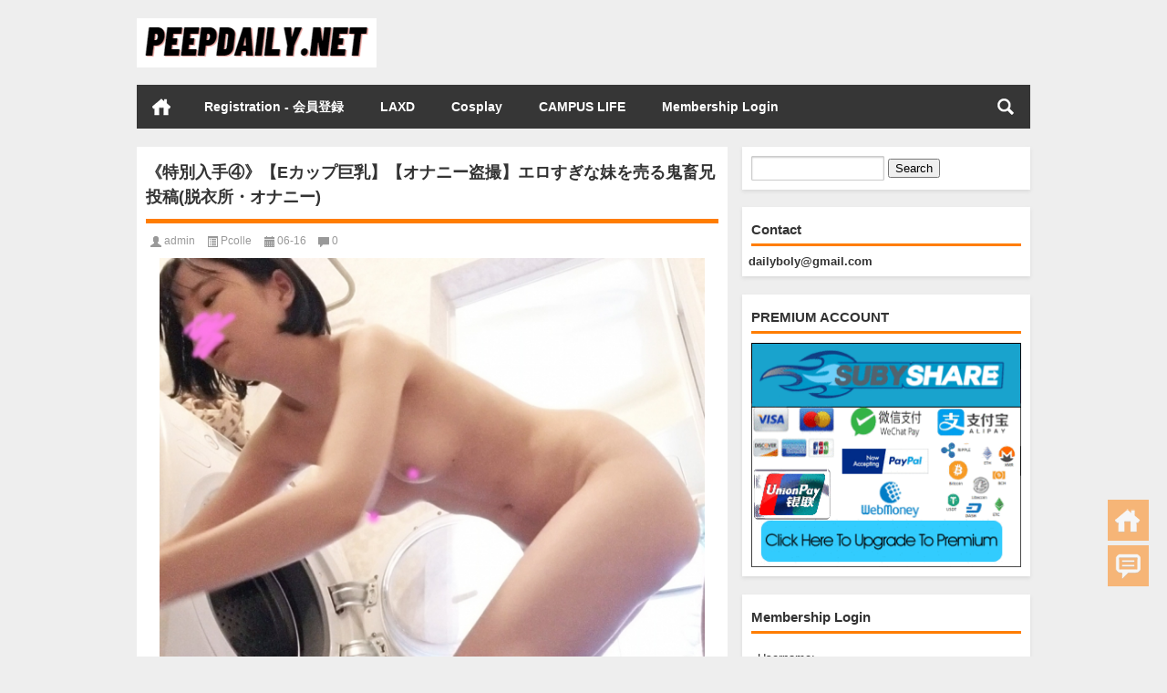

--- FILE ---
content_type: text/html; charset=UTF-8
request_url: https://peepdaily.net/%E3%80%8A%E7%89%B9%E5%88%A5%E5%85%A5%E6%89%8B%E2%91%A3%E3%80%8B%E3%80%90e%E3%82%AB%E3%83%83%E3%83%97%E5%B7%A8%E4%B9%B3%E3%80%91%E3%80%90%E3%82%AA%E3%83%8A%E3%83%8B%E3%83%BC%E7%9B%97%E6%92%AE%E3%80%91/
body_size: 13492
content:
<!DOCTYPE html PUBLIC "-//W3C//DTD XHTML 1.0 Transitional//EN" "http://www.w3.org/TR/xhtml1/DTD/xhtml1-transitional.dtd">
<html xmlns="http://www.w3.org/1999/xhtml">
<head profile="http://gmpg.org/xfn/11">
<meta content="195826" name="subysharecom">
<meta charset="UTF-8">
<meta http-equiv="Content-Type" content="text/html" />
<meta http-equiv="X-UA-Compatible" content="IE=edge,chrome=1">
<meta content="195826" name="subysharecom">
<meta name="msvalidate.01" content="78C9BE87B15E7A67528ADB5801DB5A50" />
<title>《特別入手④》【Eカップ巨乳】【オナニー盗撮】エロすぎな妹を売る鬼畜兄投稿(脱衣所・オナニー) - PEEPDAILY.NET|PEEPDAILY.NET</title>

<meta name="description" content="File: erosugi-04.mp4 Size: 858757819 bytes (818.98 MiB), duration: 00:13:37, avg.bitrate: 8409 kb/s Audio: aac, 48000 Hz, stereo (eng) Video: h264, yuv420p, 1920x1080, 59.94 fps(r) (eng) Download now: erosugi-04.mp4 - 819.0 MB 某コミュニティ掲示板を運営して●●者です。 ※投稿者の許可を得て代行販売しています。 ※身バレ、顔バレ防止が絶対条件なので特定できるような音声やお顔の一部に修正をかけております。ご理解ください。 今回は、髪の毛をショートボブに変えてガラッと雰囲気変わりましたね。 相変わらず年齢の割に破壊的なエロボディをお持ちの若芽ちゃんです。 推定Eカップの色白おっぱいに、強烈な欧米人のようなお尻がえちえちです。 【動画詳細】 容量：818MB サイズ：1920×1080 形式：MP4 13分37秒 【この動画についての注意事項】 ・出演女性は身分証にて18歳以上と確認しております。 ・出演女性の同意の元、撮影・販売をしております。 ・利用規約及び日本国内で適用されている法律に違反する内容は含まれておりません。 ・第三者への提供、譲渡、販売等の行為を行うことを一切禁止いたします。" />
<meta name="keywords" content="Dressing,着替え" />
<meta name="viewport" content="width=device-width, initial-scale=1.0, user-scalable=0, minimum-scale=1.0, maximum-scale=1.0">
<link rel="shortcut icon" href="/wp-content/themes/Loostrive/images/favicon.ico" type="image/x-icon" />
<link rel="pingback" href="https://peepdaily.net/xmlrpc.php" />
<!--[if lte IE 7]><script>window.location.href='http://up.loome.net/upgrade-your-browser2.html?referrer='+location.href;</script><![endif]-->

<!-- Search Engine Optimization by Rank Math - https://rankmath.com/ -->
<meta name="description" content="Download now:"/>
<meta name="robots" content="follow, index, max-snippet:-1, max-video-preview:-1, max-image-preview:large"/>
<link rel="canonical" href="https://peepdaily.net/%e3%80%8a%e7%89%b9%e5%88%a5%e5%85%a5%e6%89%8b%e2%91%a3%e3%80%8b%e3%80%90e%e3%82%ab%e3%83%83%e3%83%97%e5%b7%a8%e4%b9%b3%e3%80%91%e3%80%90%e3%82%aa%e3%83%8a%e3%83%8b%e3%83%bc%e7%9b%97%e6%92%ae%e3%80%91/" />
<meta property="og:locale" content="en_US" />
<meta property="og:type" content="article" />
<meta property="og:title" content="《特別入手④》【Eカップ巨乳】【オナニー盗撮】エロすぎな妹を売る鬼畜兄投稿(脱衣所・オナニー) - PEEPDAILY.NET" />
<meta property="og:description" content="Download now:" />
<meta property="og:url" content="https://peepdaily.net/%e3%80%8a%e7%89%b9%e5%88%a5%e5%85%a5%e6%89%8b%e2%91%a3%e3%80%8b%e3%80%90e%e3%82%ab%e3%83%83%e3%83%97%e5%b7%a8%e4%b9%b3%e3%80%91%e3%80%90%e3%82%aa%e3%83%8a%e3%83%8b%e3%83%bc%e7%9b%97%e6%92%ae%e3%80%91/" />
<meta property="og:site_name" content="PEEPDAILY.NET" />
<meta property="article:tag" content="Dressing" />
<meta property="article:tag" content="着替え" />
<meta property="article:section" content="Pcolle" />
<meta property="article:published_time" content="2021-06-16T07:18:12+09:00" />
<meta name="twitter:card" content="summary_large_image" />
<meta name="twitter:title" content="《特別入手④》【Eカップ巨乳】【オナニー盗撮】エロすぎな妹を売る鬼畜兄投稿(脱衣所・オナニー) - PEEPDAILY.NET" />
<meta name="twitter:description" content="Download now:" />
<meta name="twitter:label1" content="Written by" />
<meta name="twitter:data1" content="admin" />
<meta name="twitter:label2" content="Time to read" />
<meta name="twitter:data2" content="Less than a minute" />
<script type="application/ld+json" class="rank-math-schema">{"@context":"https://schema.org","@graph":[{"@type":["Person","Organization"],"@id":"https://peepdaily.net/#person","name":"PEEPDAILY.NET"},{"@type":"WebSite","@id":"https://peepdaily.net/#website","url":"https://peepdaily.net","name":"PEEPDAILY.NET","publisher":{"@id":"https://peepdaily.net/#person"},"inLanguage":"en-US"},{"@type":"ImageObject","@id":"https://subyshare.gallery/themes/default/upload/91-1623836029-erosugi-04.jpg","url":"https://subyshare.gallery/themes/default/upload/91-1623836029-erosugi-04.jpg","width":"649","height":"480","caption":"\u300a\u7279\u5225\u5165\u624b\u2463\u300b\u3010E\u30ab\u30c3\u30d7\u5de8\u4e73\u3011\u3010\u30aa\u30ca\u30cb\u30fc\u76d7\u64ae\u3011\u30a8\u30ed\u3059\u304e\u306a\u59b9\u3092\u58f2\u308b\u9b3c\u755c\u5144\u6295\u7a3f(\u8131\u8863\u6240\u30fb\u30aa\u30ca\u30cb\u30fc)","inLanguage":"en-US"},{"@type":"WebPage","@id":"https://peepdaily.net/%e3%80%8a%e7%89%b9%e5%88%a5%e5%85%a5%e6%89%8b%e2%91%a3%e3%80%8b%e3%80%90e%e3%82%ab%e3%83%83%e3%83%97%e5%b7%a8%e4%b9%b3%e3%80%91%e3%80%90%e3%82%aa%e3%83%8a%e3%83%8b%e3%83%bc%e7%9b%97%e6%92%ae%e3%80%91/#webpage","url":"https://peepdaily.net/%e3%80%8a%e7%89%b9%e5%88%a5%e5%85%a5%e6%89%8b%e2%91%a3%e3%80%8b%e3%80%90e%e3%82%ab%e3%83%83%e3%83%97%e5%b7%a8%e4%b9%b3%e3%80%91%e3%80%90%e3%82%aa%e3%83%8a%e3%83%8b%e3%83%bc%e7%9b%97%e6%92%ae%e3%80%91/","name":"\u300a\u7279\u5225\u5165\u624b\u2463\u300b\u3010E\u30ab\u30c3\u30d7\u5de8\u4e73\u3011\u3010\u30aa\u30ca\u30cb\u30fc\u76d7\u64ae\u3011\u30a8\u30ed\u3059\u304e\u306a\u59b9\u3092\u58f2\u308b\u9b3c\u755c\u5144\u6295\u7a3f(\u8131\u8863\u6240\u30fb\u30aa\u30ca\u30cb\u30fc) - PEEPDAILY.NET","datePublished":"2021-06-16T07:18:12+09:00","dateModified":"2021-06-16T07:18:12+09:00","isPartOf":{"@id":"https://peepdaily.net/#website"},"primaryImageOfPage":{"@id":"https://subyshare.gallery/themes/default/upload/91-1623836029-erosugi-04.jpg"},"inLanguage":"en-US"},{"@type":"Person","@id":"https://peepdaily.net/author/admin/","name":"admin","url":"https://peepdaily.net/author/admin/","image":{"@type":"ImageObject","@id":"https://secure.gravatar.com/avatar/3f9bbd51352661b0e7b95eb416b7d7ee538c9f8ef56151f1aa6c2d5bc49a418a?s=96&amp;d=mm&amp;r=g","url":"https://secure.gravatar.com/avatar/3f9bbd51352661b0e7b95eb416b7d7ee538c9f8ef56151f1aa6c2d5bc49a418a?s=96&amp;d=mm&amp;r=g","caption":"admin","inLanguage":"en-US"},"sameAs":["http://45.76.50.219"]},{"@type":"BlogPosting","headline":"\u300a\u7279\u5225\u5165\u624b\u2463\u300b\u3010E\u30ab\u30c3\u30d7\u5de8\u4e73\u3011\u3010\u30aa\u30ca\u30cb\u30fc\u76d7\u64ae\u3011\u30a8\u30ed\u3059\u304e\u306a\u59b9\u3092\u58f2\u308b\u9b3c\u755c\u5144\u6295\u7a3f(\u8131\u8863\u6240\u30fb\u30aa\u30ca\u30cb\u30fc) - PEEPDAILY.NET","datePublished":"2021-06-16T07:18:12+09:00","dateModified":"2021-06-16T07:18:12+09:00","articleSection":"Pcolle","author":{"@id":"https://peepdaily.net/author/admin/","name":"admin"},"publisher":{"@id":"https://peepdaily.net/#person"},"description":"Download now:","name":"\u300a\u7279\u5225\u5165\u624b\u2463\u300b\u3010E\u30ab\u30c3\u30d7\u5de8\u4e73\u3011\u3010\u30aa\u30ca\u30cb\u30fc\u76d7\u64ae\u3011\u30a8\u30ed\u3059\u304e\u306a\u59b9\u3092\u58f2\u308b\u9b3c\u755c\u5144\u6295\u7a3f(\u8131\u8863\u6240\u30fb\u30aa\u30ca\u30cb\u30fc) - PEEPDAILY.NET","@id":"https://peepdaily.net/%e3%80%8a%e7%89%b9%e5%88%a5%e5%85%a5%e6%89%8b%e2%91%a3%e3%80%8b%e3%80%90e%e3%82%ab%e3%83%83%e3%83%97%e5%b7%a8%e4%b9%b3%e3%80%91%e3%80%90%e3%82%aa%e3%83%8a%e3%83%8b%e3%83%bc%e7%9b%97%e6%92%ae%e3%80%91/#richSnippet","isPartOf":{"@id":"https://peepdaily.net/%e3%80%8a%e7%89%b9%e5%88%a5%e5%85%a5%e6%89%8b%e2%91%a3%e3%80%8b%e3%80%90e%e3%82%ab%e3%83%83%e3%83%97%e5%b7%a8%e4%b9%b3%e3%80%91%e3%80%90%e3%82%aa%e3%83%8a%e3%83%8b%e3%83%bc%e7%9b%97%e6%92%ae%e3%80%91/#webpage"},"image":{"@id":"https://subyshare.gallery/themes/default/upload/91-1623836029-erosugi-04.jpg"},"inLanguage":"en-US","mainEntityOfPage":{"@id":"https://peepdaily.net/%e3%80%8a%e7%89%b9%e5%88%a5%e5%85%a5%e6%89%8b%e2%91%a3%e3%80%8b%e3%80%90e%e3%82%ab%e3%83%83%e3%83%97%e5%b7%a8%e4%b9%b3%e3%80%91%e3%80%90%e3%82%aa%e3%83%8a%e3%83%8b%e3%83%bc%e7%9b%97%e6%92%ae%e3%80%91/#webpage"}}]}</script>
<!-- /Rank Math WordPress SEO plugin -->

<link rel="alternate" title="oEmbed (JSON)" type="application/json+oembed" href="https://peepdaily.net/wp-json/oembed/1.0/embed?url=https%3A%2F%2Fpeepdaily.net%2F%25e3%2580%258a%25e7%2589%25b9%25e5%2588%25a5%25e5%2585%25a5%25e6%2589%258b%25e2%2591%25a3%25e3%2580%258b%25e3%2580%2590e%25e3%2582%25ab%25e3%2583%2583%25e3%2583%2597%25e5%25b7%25a8%25e4%25b9%25b3%25e3%2580%2591%25e3%2580%2590%25e3%2582%25aa%25e3%2583%258a%25e3%2583%258b%25e3%2583%25bc%25e7%259b%2597%25e6%2592%25ae%25e3%2580%2591%2F" />
<link rel="alternate" title="oEmbed (XML)" type="text/xml+oembed" href="https://peepdaily.net/wp-json/oembed/1.0/embed?url=https%3A%2F%2Fpeepdaily.net%2F%25e3%2580%258a%25e7%2589%25b9%25e5%2588%25a5%25e5%2585%25a5%25e6%2589%258b%25e2%2591%25a3%25e3%2580%258b%25e3%2580%2590e%25e3%2582%25ab%25e3%2583%2583%25e3%2583%2597%25e5%25b7%25a8%25e4%25b9%25b3%25e3%2580%2591%25e3%2580%2590%25e3%2582%25aa%25e3%2583%258a%25e3%2583%258b%25e3%2583%25bc%25e7%259b%2597%25e6%2592%25ae%25e3%2580%2591%2F&#038;format=xml" />
<style id='wp-img-auto-sizes-contain-inline-css' type='text/css'>
img:is([sizes=auto i],[sizes^="auto," i]){contain-intrinsic-size:3000px 1500px}
/*# sourceURL=wp-img-auto-sizes-contain-inline-css */
</style>
<style id='wp-block-library-inline-css' type='text/css'>
:root{--wp-block-synced-color:#7a00df;--wp-block-synced-color--rgb:122,0,223;--wp-bound-block-color:var(--wp-block-synced-color);--wp-editor-canvas-background:#ddd;--wp-admin-theme-color:#007cba;--wp-admin-theme-color--rgb:0,124,186;--wp-admin-theme-color-darker-10:#006ba1;--wp-admin-theme-color-darker-10--rgb:0,107,160.5;--wp-admin-theme-color-darker-20:#005a87;--wp-admin-theme-color-darker-20--rgb:0,90,135;--wp-admin-border-width-focus:2px}@media (min-resolution:192dpi){:root{--wp-admin-border-width-focus:1.5px}}.wp-element-button{cursor:pointer}:root .has-very-light-gray-background-color{background-color:#eee}:root .has-very-dark-gray-background-color{background-color:#313131}:root .has-very-light-gray-color{color:#eee}:root .has-very-dark-gray-color{color:#313131}:root .has-vivid-green-cyan-to-vivid-cyan-blue-gradient-background{background:linear-gradient(135deg,#00d084,#0693e3)}:root .has-purple-crush-gradient-background{background:linear-gradient(135deg,#34e2e4,#4721fb 50%,#ab1dfe)}:root .has-hazy-dawn-gradient-background{background:linear-gradient(135deg,#faaca8,#dad0ec)}:root .has-subdued-olive-gradient-background{background:linear-gradient(135deg,#fafae1,#67a671)}:root .has-atomic-cream-gradient-background{background:linear-gradient(135deg,#fdd79a,#004a59)}:root .has-nightshade-gradient-background{background:linear-gradient(135deg,#330968,#31cdcf)}:root .has-midnight-gradient-background{background:linear-gradient(135deg,#020381,#2874fc)}:root{--wp--preset--font-size--normal:16px;--wp--preset--font-size--huge:42px}.has-regular-font-size{font-size:1em}.has-larger-font-size{font-size:2.625em}.has-normal-font-size{font-size:var(--wp--preset--font-size--normal)}.has-huge-font-size{font-size:var(--wp--preset--font-size--huge)}.has-text-align-center{text-align:center}.has-text-align-left{text-align:left}.has-text-align-right{text-align:right}.has-fit-text{white-space:nowrap!important}#end-resizable-editor-section{display:none}.aligncenter{clear:both}.items-justified-left{justify-content:flex-start}.items-justified-center{justify-content:center}.items-justified-right{justify-content:flex-end}.items-justified-space-between{justify-content:space-between}.screen-reader-text{border:0;clip-path:inset(50%);height:1px;margin:-1px;overflow:hidden;padding:0;position:absolute;width:1px;word-wrap:normal!important}.screen-reader-text:focus{background-color:#ddd;clip-path:none;color:#444;display:block;font-size:1em;height:auto;left:5px;line-height:normal;padding:15px 23px 14px;text-decoration:none;top:5px;width:auto;z-index:100000}html :where(.has-border-color){border-style:solid}html :where([style*=border-top-color]){border-top-style:solid}html :where([style*=border-right-color]){border-right-style:solid}html :where([style*=border-bottom-color]){border-bottom-style:solid}html :where([style*=border-left-color]){border-left-style:solid}html :where([style*=border-width]){border-style:solid}html :where([style*=border-top-width]){border-top-style:solid}html :where([style*=border-right-width]){border-right-style:solid}html :where([style*=border-bottom-width]){border-bottom-style:solid}html :where([style*=border-left-width]){border-left-style:solid}html :where(img[class*=wp-image-]){height:auto;max-width:100%}:where(figure){margin:0 0 1em}html :where(.is-position-sticky){--wp-admin--admin-bar--position-offset:var(--wp-admin--admin-bar--height,0px)}@media screen and (max-width:600px){html :where(.is-position-sticky){--wp-admin--admin-bar--position-offset:0px}}

/*# sourceURL=wp-block-library-inline-css */
</style><style id='global-styles-inline-css' type='text/css'>
:root{--wp--preset--aspect-ratio--square: 1;--wp--preset--aspect-ratio--4-3: 4/3;--wp--preset--aspect-ratio--3-4: 3/4;--wp--preset--aspect-ratio--3-2: 3/2;--wp--preset--aspect-ratio--2-3: 2/3;--wp--preset--aspect-ratio--16-9: 16/9;--wp--preset--aspect-ratio--9-16: 9/16;--wp--preset--color--black: #000000;--wp--preset--color--cyan-bluish-gray: #abb8c3;--wp--preset--color--white: #ffffff;--wp--preset--color--pale-pink: #f78da7;--wp--preset--color--vivid-red: #cf2e2e;--wp--preset--color--luminous-vivid-orange: #ff6900;--wp--preset--color--luminous-vivid-amber: #fcb900;--wp--preset--color--light-green-cyan: #7bdcb5;--wp--preset--color--vivid-green-cyan: #00d084;--wp--preset--color--pale-cyan-blue: #8ed1fc;--wp--preset--color--vivid-cyan-blue: #0693e3;--wp--preset--color--vivid-purple: #9b51e0;--wp--preset--gradient--vivid-cyan-blue-to-vivid-purple: linear-gradient(135deg,rgb(6,147,227) 0%,rgb(155,81,224) 100%);--wp--preset--gradient--light-green-cyan-to-vivid-green-cyan: linear-gradient(135deg,rgb(122,220,180) 0%,rgb(0,208,130) 100%);--wp--preset--gradient--luminous-vivid-amber-to-luminous-vivid-orange: linear-gradient(135deg,rgb(252,185,0) 0%,rgb(255,105,0) 100%);--wp--preset--gradient--luminous-vivid-orange-to-vivid-red: linear-gradient(135deg,rgb(255,105,0) 0%,rgb(207,46,46) 100%);--wp--preset--gradient--very-light-gray-to-cyan-bluish-gray: linear-gradient(135deg,rgb(238,238,238) 0%,rgb(169,184,195) 100%);--wp--preset--gradient--cool-to-warm-spectrum: linear-gradient(135deg,rgb(74,234,220) 0%,rgb(151,120,209) 20%,rgb(207,42,186) 40%,rgb(238,44,130) 60%,rgb(251,105,98) 80%,rgb(254,248,76) 100%);--wp--preset--gradient--blush-light-purple: linear-gradient(135deg,rgb(255,206,236) 0%,rgb(152,150,240) 100%);--wp--preset--gradient--blush-bordeaux: linear-gradient(135deg,rgb(254,205,165) 0%,rgb(254,45,45) 50%,rgb(107,0,62) 100%);--wp--preset--gradient--luminous-dusk: linear-gradient(135deg,rgb(255,203,112) 0%,rgb(199,81,192) 50%,rgb(65,88,208) 100%);--wp--preset--gradient--pale-ocean: linear-gradient(135deg,rgb(255,245,203) 0%,rgb(182,227,212) 50%,rgb(51,167,181) 100%);--wp--preset--gradient--electric-grass: linear-gradient(135deg,rgb(202,248,128) 0%,rgb(113,206,126) 100%);--wp--preset--gradient--midnight: linear-gradient(135deg,rgb(2,3,129) 0%,rgb(40,116,252) 100%);--wp--preset--font-size--small: 13px;--wp--preset--font-size--medium: 20px;--wp--preset--font-size--large: 36px;--wp--preset--font-size--x-large: 42px;--wp--preset--spacing--20: 0.44rem;--wp--preset--spacing--30: 0.67rem;--wp--preset--spacing--40: 1rem;--wp--preset--spacing--50: 1.5rem;--wp--preset--spacing--60: 2.25rem;--wp--preset--spacing--70: 3.38rem;--wp--preset--spacing--80: 5.06rem;--wp--preset--shadow--natural: 6px 6px 9px rgba(0, 0, 0, 0.2);--wp--preset--shadow--deep: 12px 12px 50px rgba(0, 0, 0, 0.4);--wp--preset--shadow--sharp: 6px 6px 0px rgba(0, 0, 0, 0.2);--wp--preset--shadow--outlined: 6px 6px 0px -3px rgb(255, 255, 255), 6px 6px rgb(0, 0, 0);--wp--preset--shadow--crisp: 6px 6px 0px rgb(0, 0, 0);}:where(.is-layout-flex){gap: 0.5em;}:where(.is-layout-grid){gap: 0.5em;}body .is-layout-flex{display: flex;}.is-layout-flex{flex-wrap: wrap;align-items: center;}.is-layout-flex > :is(*, div){margin: 0;}body .is-layout-grid{display: grid;}.is-layout-grid > :is(*, div){margin: 0;}:where(.wp-block-columns.is-layout-flex){gap: 2em;}:where(.wp-block-columns.is-layout-grid){gap: 2em;}:where(.wp-block-post-template.is-layout-flex){gap: 1.25em;}:where(.wp-block-post-template.is-layout-grid){gap: 1.25em;}.has-black-color{color: var(--wp--preset--color--black) !important;}.has-cyan-bluish-gray-color{color: var(--wp--preset--color--cyan-bluish-gray) !important;}.has-white-color{color: var(--wp--preset--color--white) !important;}.has-pale-pink-color{color: var(--wp--preset--color--pale-pink) !important;}.has-vivid-red-color{color: var(--wp--preset--color--vivid-red) !important;}.has-luminous-vivid-orange-color{color: var(--wp--preset--color--luminous-vivid-orange) !important;}.has-luminous-vivid-amber-color{color: var(--wp--preset--color--luminous-vivid-amber) !important;}.has-light-green-cyan-color{color: var(--wp--preset--color--light-green-cyan) !important;}.has-vivid-green-cyan-color{color: var(--wp--preset--color--vivid-green-cyan) !important;}.has-pale-cyan-blue-color{color: var(--wp--preset--color--pale-cyan-blue) !important;}.has-vivid-cyan-blue-color{color: var(--wp--preset--color--vivid-cyan-blue) !important;}.has-vivid-purple-color{color: var(--wp--preset--color--vivid-purple) !important;}.has-black-background-color{background-color: var(--wp--preset--color--black) !important;}.has-cyan-bluish-gray-background-color{background-color: var(--wp--preset--color--cyan-bluish-gray) !important;}.has-white-background-color{background-color: var(--wp--preset--color--white) !important;}.has-pale-pink-background-color{background-color: var(--wp--preset--color--pale-pink) !important;}.has-vivid-red-background-color{background-color: var(--wp--preset--color--vivid-red) !important;}.has-luminous-vivid-orange-background-color{background-color: var(--wp--preset--color--luminous-vivid-orange) !important;}.has-luminous-vivid-amber-background-color{background-color: var(--wp--preset--color--luminous-vivid-amber) !important;}.has-light-green-cyan-background-color{background-color: var(--wp--preset--color--light-green-cyan) !important;}.has-vivid-green-cyan-background-color{background-color: var(--wp--preset--color--vivid-green-cyan) !important;}.has-pale-cyan-blue-background-color{background-color: var(--wp--preset--color--pale-cyan-blue) !important;}.has-vivid-cyan-blue-background-color{background-color: var(--wp--preset--color--vivid-cyan-blue) !important;}.has-vivid-purple-background-color{background-color: var(--wp--preset--color--vivid-purple) !important;}.has-black-border-color{border-color: var(--wp--preset--color--black) !important;}.has-cyan-bluish-gray-border-color{border-color: var(--wp--preset--color--cyan-bluish-gray) !important;}.has-white-border-color{border-color: var(--wp--preset--color--white) !important;}.has-pale-pink-border-color{border-color: var(--wp--preset--color--pale-pink) !important;}.has-vivid-red-border-color{border-color: var(--wp--preset--color--vivid-red) !important;}.has-luminous-vivid-orange-border-color{border-color: var(--wp--preset--color--luminous-vivid-orange) !important;}.has-luminous-vivid-amber-border-color{border-color: var(--wp--preset--color--luminous-vivid-amber) !important;}.has-light-green-cyan-border-color{border-color: var(--wp--preset--color--light-green-cyan) !important;}.has-vivid-green-cyan-border-color{border-color: var(--wp--preset--color--vivid-green-cyan) !important;}.has-pale-cyan-blue-border-color{border-color: var(--wp--preset--color--pale-cyan-blue) !important;}.has-vivid-cyan-blue-border-color{border-color: var(--wp--preset--color--vivid-cyan-blue) !important;}.has-vivid-purple-border-color{border-color: var(--wp--preset--color--vivid-purple) !important;}.has-vivid-cyan-blue-to-vivid-purple-gradient-background{background: var(--wp--preset--gradient--vivid-cyan-blue-to-vivid-purple) !important;}.has-light-green-cyan-to-vivid-green-cyan-gradient-background{background: var(--wp--preset--gradient--light-green-cyan-to-vivid-green-cyan) !important;}.has-luminous-vivid-amber-to-luminous-vivid-orange-gradient-background{background: var(--wp--preset--gradient--luminous-vivid-amber-to-luminous-vivid-orange) !important;}.has-luminous-vivid-orange-to-vivid-red-gradient-background{background: var(--wp--preset--gradient--luminous-vivid-orange-to-vivid-red) !important;}.has-very-light-gray-to-cyan-bluish-gray-gradient-background{background: var(--wp--preset--gradient--very-light-gray-to-cyan-bluish-gray) !important;}.has-cool-to-warm-spectrum-gradient-background{background: var(--wp--preset--gradient--cool-to-warm-spectrum) !important;}.has-blush-light-purple-gradient-background{background: var(--wp--preset--gradient--blush-light-purple) !important;}.has-blush-bordeaux-gradient-background{background: var(--wp--preset--gradient--blush-bordeaux) !important;}.has-luminous-dusk-gradient-background{background: var(--wp--preset--gradient--luminous-dusk) !important;}.has-pale-ocean-gradient-background{background: var(--wp--preset--gradient--pale-ocean) !important;}.has-electric-grass-gradient-background{background: var(--wp--preset--gradient--electric-grass) !important;}.has-midnight-gradient-background{background: var(--wp--preset--gradient--midnight) !important;}.has-small-font-size{font-size: var(--wp--preset--font-size--small) !important;}.has-medium-font-size{font-size: var(--wp--preset--font-size--medium) !important;}.has-large-font-size{font-size: var(--wp--preset--font-size--large) !important;}.has-x-large-font-size{font-size: var(--wp--preset--font-size--x-large) !important;}
/*# sourceURL=global-styles-inline-css */
</style>

<style id='classic-theme-styles-inline-css' type='text/css'>
/*! This file is auto-generated */
.wp-block-button__link{color:#fff;background-color:#32373c;border-radius:9999px;box-shadow:none;text-decoration:none;padding:calc(.667em + 2px) calc(1.333em + 2px);font-size:1.125em}.wp-block-file__button{background:#32373c;color:#fff;text-decoration:none}
/*# sourceURL=/wp-includes/css/classic-themes.min.css */
</style>
<link rel='stylesheet' id='kube-css' href='https://peepdaily.net/wp-content/themes/Loostrive/css/kube.css?ver=6.9' type='text/css' media='all' />
<link rel='stylesheet' id='style-css' href='https://peepdaily.net/wp-content/themes/Loostrive/style.css?ver=201805' type='text/css' media='all' />
<link rel='stylesheet' id='fresco-css' href='https://peepdaily.net/wp-content/themes/Loostrive/images/imgbox/lightbox.css?ver=1.5.1' type='text/css' media='all' />
<link rel='stylesheet' id='wp-members-css' href='https://peepdaily.net/wp-content/plugins/wp-members/assets/css/forms/generic-no-float.min.css?ver=3.5.5.1' type='text/css' media='all' />
<script type="text/javascript" src="https://peepdaily.net/wp-content/themes/Loostrive/js/jquery.min.js?ver=6.9" id="jquery-js"></script>
<script type="text/javascript" src="https://peepdaily.net/wp-content/themes/Loostrive/comments-ajax.js?ver=1" id="comments-ajax-js"></script>
<script type="text/javascript" src="https://peepdaily.net/wp-content/themes/Loostrive/js/realgravatar.js?ver=1" id="realgravatar-js"></script>
<link rel="https://api.w.org/" href="https://peepdaily.net/wp-json/" /><link rel="alternate" title="JSON" type="application/json" href="https://peepdaily.net/wp-json/wp/v2/posts/4767" /><link rel='shortlink' href='https://peepdaily.net/?p=4767' />
<!-- FIFU:meta:begin:image -->
<meta property="og:image" content="https://subyshare.gallery/themes/default/upload/91-1623836029-erosugi-04.jpg" />
<!-- FIFU:meta:end:image --><!-- FIFU:meta:begin:twitter -->
<meta name="twitter:card" content="summary_large_image" />
<meta name="twitter:title" content="《特別入手④》【Eカップ巨乳】【オナニー盗撮】エロすぎな妹を売る鬼畜兄投稿(脱衣所・オナニー)" />
<meta name="twitter:description" content="" />
<meta name="twitter:image" content="https://subyshare.gallery/themes/default/upload/91-1623836029-erosugi-04.jpg" />
<!-- FIFU:meta:end:twitter --><!-- Analytics by WP Statistics - https://wp-statistics.com -->
<link rel="icon" href="https://peepdaily.net/wp-content/uploads/2025/02/cropped-2-32x32.png" sizes="32x32" />
<link rel="icon" href="https://peepdaily.net/wp-content/uploads/2025/02/cropped-2-192x192.png" sizes="192x192" />
<link rel="apple-touch-icon" href="https://peepdaily.net/wp-content/uploads/2025/02/cropped-2-180x180.png" />
<meta name="msapplication-TileImage" content="https://peepdaily.net/wp-content/uploads/2025/02/cropped-2-270x270.png" />

<!-- FIFU:jsonld:begin -->
<script type="application/ld+json">{"@context":"https://schema.org","@graph":[{"@type":"ImageObject","@id":"https://subyshare.gallery/themes/default/upload/91-1623836029-erosugi-04.jpg","url":"https://subyshare.gallery/themes/default/upload/91-1623836029-erosugi-04.jpg","contentUrl":"https://subyshare.gallery/themes/default/upload/91-1623836029-erosugi-04.jpg","mainEntityOfPage":"https://peepdaily.net/%e3%80%8a%e7%89%b9%e5%88%a5%e5%85%a5%e6%89%8b%e2%91%a3%e3%80%8b%e3%80%90e%e3%82%ab%e3%83%83%e3%83%97%e5%b7%a8%e4%b9%b3%e3%80%91%e3%80%90%e3%82%aa%e3%83%8a%e3%83%8b%e3%83%bc%e7%9b%97%e6%92%ae%e3%80%91/"}]}</script>
<!-- FIFU:jsonld:end -->
<style>
	#post_container .fixed-hight .thumbnail{height:250px; overflow: hidden;}
	@media only screen and (max-width: 640px) {#post_container .fixed-hight .thumbnail{height:131.25px; overflow: hidden;}}
	.related,.related_box{height: 185px;}
	.related_box .r_pic,.related_box .r_pic img {height: 95px;}
	@media only screen and (max-width: 640px) {.mainmenus { margin-bottom: 1.5em; }}	@media only screen and (max-width: 640px) {#post_container li .article h2{height: 45px;overflow: hidden;padding-bottom: 0;margin-bottom: 10px;}}	</style>
<link rel="preload" as="image" href="https://subyshare.gallery/themes/default/upload/91-1623836029-erosugi-04.jpg"></head>

<body  class="custom-background">
		<div id="head" class="row">
                      
			<div class="row"></div>
						<div class="container">
					<div id="blogname" class="third">
                    	<a href="https://peepdaily.net/" title="PEEPDAILY.NET">                        <img src="https://peepdaily.net/wp-content/uploads/2025/02/1.png" alt="PEEPDAILY.NET" /></a>
                    </div>
                 	                </div>
				<div class="clear"></div>
		</div>
		<div class="mainmenus container">
			<div class="mainmenu">
				<div class="topnav">
					                		<a href="https://peepdaily.net" title="首页" class="home_none">首页</a>
    				                    <div class="menu-button"><i class="menu-ico"></i></div>
                    	<ul id="menu-1" class="menu"><li id="menu-item-60484" class="menu-item menu-item-type-post_type menu-item-object-page menu-item-60484"><a href="https://peepdaily.net/registration-%e4%bc%9a%e5%93%a1%e7%99%bb%e9%8c%b2/">Registration - 会員登録</a></li>
<li id="menu-item-65369" class="menu-item menu-item-type-custom menu-item-object-custom menu-item-65369"><a href="https://peepdaily.net/category/laxd/">LAXD</a></li>
<li id="menu-item-60015" class="menu-item menu-item-type-taxonomy menu-item-object-category menu-item-60015"><a href="https://peepdaily.net/category/cosplay/">Cosplay</a></li>
<li id="menu-item-71791" class="menu-item menu-item-type-custom menu-item-object-custom menu-item-71791"><a href="https://peepdaily.net/tag/campus-life/">CAMPUS LIFE</a></li>
<li id="menu-item-11982" class="menu-item menu-item-type-post_type menu-item-object-page menu-item-11982"><a href="https://peepdaily.net/membership-login/">Membership Login</a></li>
</ul>                    
                <ul class="menu-right">
                    <li class="menu-search">
                    	<a href="#" id="menu-search" title="搜索"></a>
                    	<div class="menu-search-form ">
							<form action="https://peepdaily.net" method="get">
                            	<input name="s" type="text" id="search" value="" maxlength="150" placeholder="请输入搜索内容" x-webkit-speech style="width:135px">
                            	<input type="submit" value="搜索" class="button"/>
                            </form>
                        </div>
                    </li>
                </ul> 
                                 <!-- menus END -->                    
            </div>
				</div>
				<div class="clear"></div>
			</div>
		</div>
			<div class="container">
					<div class="row"></div>   	 	<div id="sidebar">
<div class="widget box row"><form role="search" method="get" id="searchform" class="searchform" action="https://peepdaily.net/">
				<div>
					<label class="screen-reader-text" for="s">Search for:</label>
					<input type="text" value="" name="s" id="s" />
					<input type="submit" id="searchsubmit" value="Search" />
				</div>
			</form></div><div class="widget box row"><h3>Contact</h3>			<div class="textwidget"><p><strong><a href="/cdn-cgi/l/email-protection" class="__cf_email__" data-cfemail="3450555d584d565b584d745359555d581a575b59">[email&#160;protected]</a></strong></p>
</div>
		</div><div class="widget box row"><h3>PREMIUM ACCOUNT</h3><a href="https://subyshare.com/affiliate/195826"><img width="300" height="250" src="https://peepdaily.net/wp-content/uploads/2025/11/subyshare.gif" class="image wp-image-88790  attachment-full size-full" alt="" style="max-width: 100%; height: auto;" decoding="async" fetchpriority="high" /></a></div><div class="widget box row"><h3>Membership Login</h3>			<div class="textwidget"><div id="ws_plugin__s2member_pro_login_widget-3" class="widget colors">
<p><label for="ws-plugin--s2member-pro-login-widget-password">Username:</label></p>
<div class="ws-plugin--s2member-pro-login-widget">
<form class="ws-plugin--s2member-pro-login-widget-form" action="https://peepdaily.net/wp-login.php" method="post">
<div class="ws-plugin--s2member-pro-login-widget-username">
<p><input id="ws-plugin--s2member-pro-login-widget-username" class="form-control" title="Username" name="log" type="text" /></p>
</div>
<div class="ws-plugin--s2member-pro-login-widget-password"><label for="ws-plugin--s2member-pro-login-widget-password">Password:</label><br />
<input id="ws-plugin--s2member-pro-login-widget-password" class="form-control" title="Password" name="pwd" type="password" /></div>
<div>&#8212;&#8212;&#8212;&#8212;&#8212;&#8212;&#8212;&#8212;&#8212;&#8212;&#8212;&#8212;&#8211;</div>
<div class="ws-plugin--s2member-pro-login-widget-lost-password"><strong><a tabindex="-1" href="https://peepdaily.net/registration-%e4%bc%9a%e5%93%a1%e7%99%bb%e9%8c%b2/">Signup now</a> </strong>  |    <a tabindex="-1" href="https://peepdaily.net/wp-login.php?action=lostpassword"><strong>Forgot password?</strong></a></div>
<div></div>
<div></div>
<div>&#8212;&#8212;&#8212;&#8212;&#8212;&#8212;&#8212;&#8212;&#8212;&#8212;&#8212;&#8212;&#8211;</div>
<div class="ws-plugin--s2member-pro-login-widget-remember-me"><label><input name="rememberme" type="checkbox" value="forever" />Remember Me</label></div>
<div>&#8212;&#8212;&#8212;&#8212;&#8212;&#8212;&#8212;&#8212;&#8212;&#8212;&#8212;&#8212;&#8211;</div>
<div class="ws-plugin--s2member-pro-login-widget-submit"><input class="btn btn-primary" type="submit" value="Log In" /></div>
<div></div>
<div>&#8212;&#8212;&#8212;&#8212;&#8212;&#8212;&#8212;&#8212;&#8212;&#8212;&#8212;&#8212;&#8211;</div>
<p><a href="/?page_id=1977&amp;a=logout">Log out</a></p>
</form>
<div class="ws-plugin--s2member-pro-login-widget-code"></div>
<div style="clear: both;"></div>
</div>
</div>
</div>
		</div><div class="widget box row">			<div class="textwidget"><p><a href="https://peepdaily.net/wp-content/uploads/2025/02/stopchildporn.jpg"><img decoding="async" class="alignnone size-full wp-image-75071" src="https://peepdaily.net/wp-content/uploads/2025/02/stopchildporn.jpg" alt="" width="220" height="220" /></a></p>
<p>NO！Child Porn！＜警告＞当サイトのコンテンツ情報は他のアダルトサイトから収集されています。児童ポルノを見つけた発見された場合の通報先は ➤</p>
<h3><span style="color: #ff0000;"><a style="color: #ff0000;" href="http://176.97.114.168/contacts/" target="_blank" rel="noopener"> コチラ。</a></span></h3>
</div>
		</div><div class="widget box row"><h3>Select Language</h3><div class="gtranslate_wrapper" id="gt-wrapper-50447996"></div></div><div class="widget box row"><h3>Categories</h3>
			<ul>
					<li class="cat-item cat-item-12186"><a href="https://peepdaily.net/category/amateurs/">Amateurs</a> (56)
</li>
	<li class="cat-item cat-item-3"><a href="https://peepdaily.net/category/bathring/">Bathring</a> (7)
</li>
	<li class="cat-item cat-item-1659"><a href="https://peepdaily.net/category/coco-h/">coco-h</a> (23)
</li>
	<li class="cat-item cat-item-15"><a href="https://peepdaily.net/category/cosplay/">Cosplay</a> (206)
</li>
	<li class="cat-item cat-item-4"><a href="https://peepdaily.net/category/dressing/">Dressing</a> (9)
</li>
	<li class="cat-item cat-item-8"><a href="https://peepdaily.net/category/fc2-ppv/">FC2</a> (983)
</li>
	<li class="cat-item cat-item-20"><a href="https://peepdaily.net/category/gcolle/">Gcolle</a> (3,121)
</li>
	<li class="cat-item cat-item-5"><a href="https://peepdaily.net/category/hidden-camera/">Hidden Camera</a> (77)
</li>
	<li class="cat-item cat-item-83"><a href="https://peepdaily.net/category/laxd/">LAXD</a> (4,152)
</li>
	<li class="cat-item cat-item-10197"><a href="https://peepdaily.net/category/palpis/">PALPIS</a> (669)
</li>
	<li class="cat-item cat-item-50"><a href="https://peepdaily.net/category/pcolle/">Pcolle</a> (17,186)
</li>
	<li class="cat-item cat-item-1"><a href="https://peepdaily.net/category/peeping/">Peeping</a> (1,058)
</li>
	<li class="cat-item cat-item-4545"><a href="https://peepdaily.net/category/pregnant/">Pregnant</a> (1)
</li>
	<li class="cat-item cat-item-6"><a href="https://peepdaily.net/category/toilet/">Toilet</a> (10)
</li>
	<li class="cat-item cat-item-2"><a href="https://peepdaily.net/category/upskirt/">Upskirt</a> (84)
</li>
			</ul>

			</div>	<div id="sidebar-follow">
		</div>
</div>    	<div class="mainleft"  id="content">
			<div class="article_container row  box">
				<h1>《特別入手④》【Eカップ巨乳】【オナニー盗撮】エロすぎな妹を売る鬼畜兄投稿(脱衣所・オナニー)</h1>
                    <div class="article_info">
                        <span class="info_author info_ico"><a href="https://peepdaily.net/author/admin/" title="Posts by admin" rel="author">admin</a></span> 
                        <span class="info_category info_ico"><a href="https://peepdaily.net/category/pcolle/" rel="category tag">Pcolle</a></span> 
                        <span class="info_date info_ico">06-16</span>
                        <span class="info_views info_ico">3642</span>
                        <span class="info_comment info_ico"><a href="https://peepdaily.net/%e3%80%8a%e7%89%b9%e5%88%a5%e5%85%a5%e6%89%8b%e2%91%a3%e3%80%8b%e3%80%90e%e3%82%ab%e3%83%83%e3%83%97%e5%b7%a8%e4%b9%b3%e3%80%91%e3%80%90%e3%82%aa%e3%83%8a%e3%83%8b%e3%83%bc%e7%9b%97%e6%92%ae%e3%80%91/#respond">0</a></span>
                    </div>
            	<div class="clear"></div>
            <div class="context">
				<div id="post_content"><p><a href="https://subyshare.gallery/site/image?code=712f037pyuerl1623836029" target="_blank" rel="noopener"><img post-id="4767" fifu-featured="1" decoding="async" alt="《特別入手④》【Eカップ巨乳】【オナニー盗撮】エロすぎな妹を売る鬼畜兄投稿(脱衣所・オナニー)" title="《特別入手④》【Eカップ巨乳】【オナニー盗撮】エロすぎな妹を売る鬼畜兄投稿(脱衣所・オナニー)" src="https://subyshare.gallery/themes/default/upload/91-1623836029-erosugi-04.jpg" alt="《特別入手④》【Eカップ巨乳】【オナニー盗撮】エロすぎな妹を売る鬼畜兄投稿(脱衣所・オナニー)" title="《特別入手④》【Eカップ巨乳】【オナニー盗撮】エロすぎな妹を売る鬼畜兄投稿(脱衣所・オナニー)" title="Hosted by subyshare.gallery"></a><br />
<a href="https://subyshare.gallery/site/image?code=599ukqo46z74x1623836031" target="_blank" rel="noopener"><img decoding="async" alt="erosugi" src="https://subyshare.gallery/themes/default/upload/18-1623836031-erosugi-04_s.jpg" alt="《特別入手④》【Eカップ巨乳】【オナニー盗撮】エロすぎな妹を売る鬼畜兄投稿(脱衣所・オナニー)" title="Hosted by subyshare.gallery"></a><br />
File: erosugi-04.mp4<br />
Size: 858757819 bytes (818.98 MiB), duration: 00:13:37, avg.bitrate: 8409 kb/s<br />
Audio: aac, 48000 Hz, stereo (eng)<br />
Video: h264, yuv420p, 1920x1080, 59.94 fps(r) (eng)</p>
<p><strong>Download now:</strong></p>
<p><strong><a href="https://subyshare.com/pnvyc3cy644l/erosugi-04.mp4.html" target="_blank" rel="noopener">erosugi-04.mp4 - 819.0 MB</a></strong></p>
<p>某コミュニティ掲示板を運営して●●者です。</p>
<p>※投稿者の許可を得て代行販売しています。<br />
※身バレ、顔バレ防止が絶対条件なので特定できるような音声やお顔の一部に修正をかけております。ご理解ください。</p>
<p>今回は、髪の毛をショートボブに変えてガラッと雰囲気変わりましたね。<br />
相変わらず年齢の割に破壊的なエロボディをお持ちの若芽ちゃんです。</p>
<p>推定Eカップの色白おっぱいに、強烈な欧米人のようなお尻がえちえちです。</p>
<p>【動画詳細】<br />
容量：818MB<br />
サイズ：1920×1080<br />
形式：MP4<br />
13分37秒</p>
<p>【この動画についての注意事項】<br />
・出演女性は身分証にて18歳以上と確認しております。<br />
・出演女性の同意の元、撮影・販売をしております。<br />
・利用規約及び日本国内で適用されている法律に違反する内容は含まれておりません。<br />
・第三者への提供、譲渡、販売等の行為を行うことを一切禁止いたします。</p>
</div>
				               	<div class="clear"></div>
                
                <div class="article_tags">
                	<div class="tagcloud">
                    	标签：<a href="https://peepdaily.net/tag/dressing/" rel="tag">Dressing</a> <a href="https://peepdaily.net/tag/%e7%9d%80%e6%9b%bf%e3%81%88/" rel="tag">着替え</a>                    </div>
                </div>
                             </div>
		</div>
    						
    	<div>
		<ul class="post-navigation row">
			<div class="post-previous twofifth">
				上一篇 <br> <a href="https://peepdaily.net/%e3%83%80%e3%83%83%e3%82%af%e3%82%b9%e4%bd%9c%e5%93%8124%e3%83%bb%e3%81%8a%e8%b2%b7%e3%81%84%e7%89%a9%e4%b8%ad%e3%81%ae%e9%80%86%e3%81%95%ef%bc%81%ef%bc%81/" rel="prev">ダックス作品24・お買い物中の逆さ！！</a>            </div>
            <div class="post-next twofifth">
				下一篇 <br> <a href="https://peepdaily.net/%e3%80%90%e5%90%8c%e5%83%9a%e6%92%ae%e5%bd%b1%e3%83%90%e3%83%ac%ef%bc%81%ef%bc%81%e3%80%91%e8%83%b8%e3%82%82%e3%83%91%e3%83%b3%e3%83%84%e3%82%82%e5%a4%a7%e8%83%86%e8%a6%8b%e3%81%9b%e3%81%a4%e3%81%91/" rel="next">【同僚撮影バレ！！】胸もパンツも大胆見せつけ！！具まで見せつける淫乱同僚！！【史上最狂見せつけ】</a>            </div>
        </ul>
	</div>
     
	<div class="article_container row  box article_related">
    	<div class="related">
		<ul>
		<li class="related_box"  >
			<a href="https://peepdaily.net/%e3%83%96%e3%83%ab%e3%83%9e%e3%81%ab%e3%81%8a%e7%9d%80%e6%9b%bf%e3%81%88%e3%81%97%e3%81%a6%e3%80%80%e3%83%84%e3%82%a4%e3%83%b3%e3%83%86%e3%83%bc%e3%83%ab%e3%81%a3%e5%ad%90%e3%82%92%e5%b7%a8%e6%a0%b9/" title="ブルマにお着替えして　ツインテールっ子を巨根で攻めまくる" target="_blank">
			<div class="r_pic">
                 <img src="https://peepdaily.net/wp-content/themes/Loostrive/timthumb.php?src=https://sbs235.sbsf.tech:182/544/21042025/yxt9l2xvljzzdn5gloo3ydm.jpg&amp;h=95&amp;w=140&amp;zc=1" width="140" height="95" alt="ブルマにお着替えして　ツインテールっ子を巨根で攻めまくる" />			</div>
			<div class="r_title">
					ブルマにお着替えして　ツインテールっ子を巨根で攻めまくる            </div>
            </a>
		</li>
			<li class="related_box"  >
			<a href="https://peepdaily.net/%e3%80%90%e7%b4%a0%e4%ba%ba%e3%80%91%e7%89%b9%e5%85%b8%e4%bb%98%e3%81%8d%e3%81%a725%e6%97%a5%e5%88%86%ef%bc%816gb%e8%b6%8a%e3%81%88%e3%81%ae%e9%85%8d%e4%bf%a1%e8%a8%98%e9%8c%b2%e3%80%82%e3%82%80/" title="【素人】特典付きで25日分！6GB越えの配信記録。むっちり色白柔肌女子のエロライブをフルセットでお届け【無】" target="_blank">
			<div class="r_pic">
                 <img src="https://peepdaily.net/wp-content/themes/Loostrive/timthumb.php?src=https://sbs235.sbsf.tech:182/544/02042025/9cjibvufjqpqsvbx52qc8h5.jpg&amp;h=95&amp;w=140&amp;zc=1" width="140" height="95" alt="【素人】特典付きで25日分！6GB越えの配信記録。むっちり色白柔肌女子のエロライブをフルセットでお届け【無】" />			</div>
			<div class="r_title">
					【素人】特典付きで25日分！6GB越えの配信記録。むっちり色白柔肌女子のエロライブをフルセットでお届け【無】            </div>
            </a>
		</li>
			<li class="related_box"  >
			<a href="https://peepdaily.net/%e5%9d%82%e7%b3%bb%e3%82%a2%e3%82%a4%e3%83%89%e3%83%ab%e3%81%ae%e7%a7%81%e6%9c%8d%e3%82%92%e7%9d%80%e3%81%9f%e9%95%b7%e8%ba%ab%e5%88%b6%e6%9c%8d%e6%a7%98%ef%bc%81%e7%9d%80%e6%9b%bf%e3%81%88%e3%81%a7/" title="坂系アイドルの私服を着た長身制服様！着替えでパンツ一枚で真正面から若い身体を堪能。ねんいち40" target="_blank">
			<div class="r_pic">
                 <img src="https://peepdaily.net/wp-content/themes/Loostrive/timthumb.php?src=https://sbs235.sbsf.tech:182/544/27122022/eptoftv4xsigxb8x4ntcfdz.jpg&amp;h=95&amp;w=140&amp;zc=1" width="140" height="95" alt="坂系アイドルの私服を着た長身制服様！着替えでパンツ一枚で真正面から若い身体を堪能。ねんいち40" />			</div>
			<div class="r_title">
					坂系アイドルの私服を着た長身制服様！着替えでパンツ一枚で真正面から若い身体を堪能。ねんいち40            </div>
            </a>
		</li>
			<li class="related_box"  >
			<a href="https://peepdaily.net/%e3%82%ac%e3%83%81%e3%83%95%e3%82%a3%e3%82%ae%e3%83%a5%e3%82%a2%e4%bd%93%e7%b3%bbi%e3%82%ab%e3%83%83%e3%83%97%e7%88%86%e4%b9%b359cm%e3%82%af%e3%83%93%e3%83%acrq-23%e6%ad%b3%e3%81%ae%e7%9d%80%e6%9b%bf/" title="ガチフィギュア体系Iカップ爆乳59cmクビレRQ 23歳の着替え" target="_blank">
			<div class="r_pic">
                 <img src="https://peepdaily.net/wp-content/themes/Loostrive/timthumb.php?src=https://subyshare.gallery/themes/default/upload/1-1646598214-777490.jpg&amp;h=95&amp;w=140&amp;zc=1" width="140" height="95" alt="ガチフィギュア体系Iカップ爆乳59cmクビレRQ 23歳の着替え" />			</div>
			<div class="r_title">
					ガチフィギュア体系Iカップ爆乳59cmクビレRQ 23歳の着替え            </div>
            </a>
		</li>
			<li class="related_box"  >
			<a href="https://peepdaily.net/%e5%89%8d%e5%9b%9e%e3%81%ae%e4%ba%8c%e4%ba%ba%e7%b5%84%e3%81%8c%e8%a3%b8%e3%81%a7%e5%ba%a7%e3%81%a3%e3%81%a6%e9%9b%91%e8%ab%87-%e3%80%90%e7%a5%9e%e9%99%8d%e8%87%a8-vol-111%e3%80%91/" title="前回の二人組が裸で座って雑談 【神降臨 Vol.111】" target="_blank">
			<div class="r_pic">
                 <img src="https://peepdaily.net/wp-content/themes/Loostrive/timthumb.php?src=https://subyshare.gallery/themes/default/upload/31-1638096542-28105704.jpg&amp;h=95&amp;w=140&amp;zc=1" width="140" height="95" alt="前回の二人組が裸で座って雑談 【神降臨 Vol.111】" />			</div>
			<div class="r_title">
					前回の二人組が裸で座って雑談 【神降臨 Vol.111】            </div>
            </a>
		</li>
			<li class="related_box"  >
			<a href="https://peepdaily.net/%e3%80%90%e6%b0%b4%e7%9d%80shop%e3%80%91%e5%b7%a8%e4%b9%b3%e7%be%8e%e5%a5%b3%e3%81%ae%e6%b0%b4%e7%9d%80%e7%94%9f%e7%9d%80%e6%9b%bf%e3%81%88%e3%82%92%e8%a9%a6%e7%9d%80%e5%ae%a4%e3%81%ae%e3%82%ab/" title="【水着SHOP】巨乳美女の水着生着替えを試着室のカーテンの隙間から盗撮" target="_blank">
			<div class="r_pic">
                 <img src="https://peepdaily.net/wp-content/themes/Loostrive/timthumb.php?src=https://subyshare.gallery/themes/default/upload/21-1642660830-mizugiya_kigae.gif&amp;h=95&amp;w=140&amp;zc=1" width="140" height="95" alt="【水着SHOP】巨乳美女の水着生着替えを試着室のカーテンの隙間から盗撮" />			</div>
			<div class="r_title">
					【水着SHOP】巨乳美女の水着生着替えを試着室のカーテンの隙間から盗撮            </div>
            </a>
		</li>
	</ul>       	</div>
	</div>
         	<div class="clear"></div>
	<div id="comments_box">
		<!-- You can start editing here. -->
<div class="row box">
			<!-- If comments are open, but there are no comments. -->
		<h3 id="comments">《特別入手④》【Eカップ巨乳】【オナニー盗撮】エロすぎな妹を売る鬼畜兄投稿(脱衣所・オナニー)：等您坐沙发呢！</h3>
	 			<div id="respond_box">
	<div id="respond">
		<h3>发表评论</h3>	
		<div class="cancel-comment-reply">
			<small><a rel="nofollow" id="cancel-comment-reply-link" href="/%E3%80%8A%E7%89%B9%E5%88%A5%E5%85%A5%E6%89%8B%E2%91%A3%E3%80%8B%E3%80%90e%E3%82%AB%E3%83%83%E3%83%97%E5%B7%A8%E4%B9%B3%E3%80%91%E3%80%90%E3%82%AA%E3%83%8A%E3%83%8B%E3%83%BC%E7%9B%97%E6%92%AE%E3%80%91/#respond" style="display:none;">Click here to cancel reply.</a></small>
		</div>
				<p>您必须<a href="https://peepdaily.net/wp-login.php?redirect_to=https%3A%2F%2Fpeepdaily.net%2F%25e3%2580%258a%25e7%2589%25b9%25e5%2588%25a5%25e5%2585%25a5%25e6%2589%258b%25e2%2591%25a3%25e3%2580%258b%25e3%2580%2590e%25e3%2582%25ab%25e3%2583%2583%25e3%2583%2597%25e5%25b7%25a8%25e4%25b9%25b3%25e3%2580%2591%25e3%2580%2590%25e3%2582%25aa%25e3%2583%258a%25e3%2583%258b%25e3%2583%25bc%25e7%259b%2597%25e6%2592%25ae%25e3%2580%2591%2F"> [ 登录 ] </a>才能发表留言！</p>
      </div>
  </div>
  </div>  
  <script data-cfasync="false" src="/cdn-cgi/scripts/5c5dd728/cloudflare-static/email-decode.min.js"></script><script type="text/javascript">
  function ajacpload(){
$('#comment_pager a').click(function(){
    var wpurl=$(this).attr("href").split(/(\?|&)action=AjaxCommentsPage.*$/)[0];
    var commentPage = 1;
    if (/comment-page-/i.test(wpurl)) {
    commentPage = wpurl.split(/comment-page-/i)[1].split(/(\/|#|&).*$/)[0];
    } else if (/cpage=/i.test(wpurl)) {
    commentPage = wpurl.split(/cpage=/)[1].split(/(\/|#|&).*$/)[0];
    };
    //alert(commentPage);//获取页数
    var postId =$('#cp_post_id').text();
	//alert(postId);//获取postid
    var url = wpurl.split(/#.*$/)[0];
    url += /\?/i.test(wpurl) ? '&' : '?';
    url += 'action=AjaxCommentsPage&post=' + postId + '&page=' + commentPage;        
    //alert(url);//看看传入参数是否正确
    $.ajax({
    url:url,
    type: 'GET',
    beforeSend: function() {
    document.body.style.cursor = 'wait';
    var C=0.7;//修改下面的选择器，评论列表div的id，分页部分的id
    $('#thecomments,#comment_pager').css({opacity:C,MozOpacity:C,KhtmlOpacity:C,filter:'alpha(opacity=' + C * 100 + ')'});
    var loading='Loading';
    $('#comment_pager').html(loading);
    },
    error: function(request) {
        alert(request.responseText);
    },
    success:function(data){
    var responses=data.split('');
    $('#thecomments').html(responses[0]);
    $('#comment_pager').html(responses[1]);
    var C=1; //修改下面的选择器，评论列表div的id，分页部分的id
    $('#thecomments,#comment_pager').css({opacity:C,MozOpacity:C,KhtmlOpacity:C,filter:'alpha(opacity=' + C * 100 + ')'});
    $('#cmploading').remove();
    document.body.style.cursor = 'auto';
    ajacpload();//自身重载一次
	//single_js();//需要重载的js，注意
	$body.animate( { scrollTop: $('#comment_header').offset().top - 200}, 1000);
        }//返回评论列表顶部
    });    
    return false;
    });
}
  </script>    </div>
	</div>
</div>
<div class="clear"></div>
<div id="footer">
      <div class="copyright">
  <p> Copyright &copy; 2021-2026 <a href="https://peepdaily.net/"><strong>
    PEEPDAILY.NET    </strong></a> Powered by <a href="http://www.wordpress.org/" rel="external">WordPress</a><br />
          </p>
  <p class="author"><a href="http://www.loome.net/" target="_blank" rel="external">Theme By Loome</a></p>
  </div>
</div>
</div>
<!--gototop-->
<div id="tbox">
    <a id="home" href="https://peepdaily.net"></a>
      <a id="pinglun" href="#comments_box"></a>
    <a id="gotop" href="javascript:void(0)"></a> </div>
<script type="speculationrules">
{"prefetch":[{"source":"document","where":{"and":[{"href_matches":"/*"},{"not":{"href_matches":["/wp-*.php","/wp-admin/*","/wp-content/uploads/*","/wp-content/*","/wp-content/plugins/*","/wp-content/themes/Loostrive/*","/*\\?(.+)"]}},{"not":{"selector_matches":"a[rel~=\"nofollow\"]"}},{"not":{"selector_matches":".no-prefetch, .no-prefetch a"}}]},"eagerness":"conservative"}]}
</script>

<!--Start of Tawk.to Script (0.9.3)-->
<script id="tawk-script" type="text/javascript">
var Tawk_API = Tawk_API || {};
var Tawk_LoadStart=new Date();
(function(){
	var s1 = document.createElement( 'script' ),s0=document.getElementsByTagName( 'script' )[0];
	s1.async = true;
	s1.src = 'https://embed.tawk.to/61022d5dd6e7610a49ad806a/1fbo82eee';
	s1.charset = 'UTF-8';
	s1.setAttribute( 'crossorigin','*' );
	s0.parentNode.insertBefore( s1, s0 );
})();
</script>
<!--End of Tawk.to Script (0.9.3)-->

<script type="text/javascript" src="https://peepdaily.net/wp-content/themes/Loostrive/images/imgbox/lightbox.min.js?ver=1.5.1" id="fresco-js"></script>
<script type="text/javascript" src="https://peepdaily.net/wp-content/themes/Loostrive/js/loostrive.js?ver=1.1" id="script-js"></script>
<script type="text/javascript" id="gt_widget_script_50447996-js-before">
/* <![CDATA[ */
window.gtranslateSettings = /* document.write */ window.gtranslateSettings || {};window.gtranslateSettings['50447996'] = {"default_language":"en","languages":["zh-CN","zh-TW","en","fr","ja","ko"],"url_structure":"none","flag_style":"2d","flag_size":24,"wrapper_selector":"#gt-wrapper-50447996","alt_flags":[],"switcher_open_direction":"top","switcher_horizontal_position":"inline","switcher_text_color":"#666","switcher_arrow_color":"#666","switcher_border_color":"#ccc","switcher_background_color":"#fff","switcher_background_shadow_color":"#efefef","switcher_background_hover_color":"#fff","dropdown_text_color":"#000","dropdown_hover_color":"#fff","dropdown_background_color":"#eee","flags_location":"\/wp-content\/plugins\/gtranslate\/flags\/"};
//# sourceURL=gt_widget_script_50447996-js-before
/* ]]> */
</script><script src="https://peepdaily.net/wp-content/plugins/gtranslate/js/dwf.js?ver=6.9" data-no-optimize="1" data-no-minify="1" data-gt-orig-url="/%E3%80%8A%E7%89%B9%E5%88%A5%E5%85%A5%E6%89%8B%E2%91%A3%E3%80%8B%E3%80%90e%E3%82%AB%E3%83%83%E3%83%97%E5%B7%A8%E4%B9%B3%E3%80%91%E3%80%90%E3%82%AA%E3%83%8A%E3%83%8B%E3%83%BC%E7%9B%97%E6%92%AE%E3%80%91/" data-gt-orig-domain="peepdaily.net" data-gt-widget-id="50447996" defer></script>
<script defer src="https://static.cloudflareinsights.com/beacon.min.js/vcd15cbe7772f49c399c6a5babf22c1241717689176015" integrity="sha512-ZpsOmlRQV6y907TI0dKBHq9Md29nnaEIPlkf84rnaERnq6zvWvPUqr2ft8M1aS28oN72PdrCzSjY4U6VaAw1EQ==" data-cf-beacon='{"version":"2024.11.0","token":"b55a632d44424a8680ece8d05de673a4","r":1,"server_timing":{"name":{"cfCacheStatus":true,"cfEdge":true,"cfExtPri":true,"cfL4":true,"cfOrigin":true,"cfSpeedBrain":true},"location_startswith":null}}' crossorigin="anonymous"></script>
</body></html>